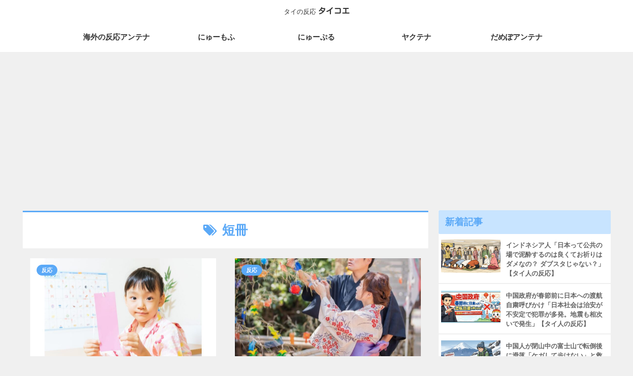

--- FILE ---
content_type: text/html; charset=utf-8
request_url: https://www.google.com/recaptcha/api2/aframe
body_size: 268
content:
<!DOCTYPE HTML><html><head><meta http-equiv="content-type" content="text/html; charset=UTF-8"></head><body><script nonce="v8s5Xj4FyRvogU2YLs1J5w">/** Anti-fraud and anti-abuse applications only. See google.com/recaptcha */ try{var clients={'sodar':'https://pagead2.googlesyndication.com/pagead/sodar?'};window.addEventListener("message",function(a){try{if(a.source===window.parent){var b=JSON.parse(a.data);var c=clients[b['id']];if(c){var d=document.createElement('img');d.src=c+b['params']+'&rc='+(localStorage.getItem("rc::a")?sessionStorage.getItem("rc::b"):"");window.document.body.appendChild(d);sessionStorage.setItem("rc::e",parseInt(sessionStorage.getItem("rc::e")||0)+1);localStorage.setItem("rc::h",'1769870544380');}}}catch(b){}});window.parent.postMessage("_grecaptcha_ready", "*");}catch(b){}</script></body></html>